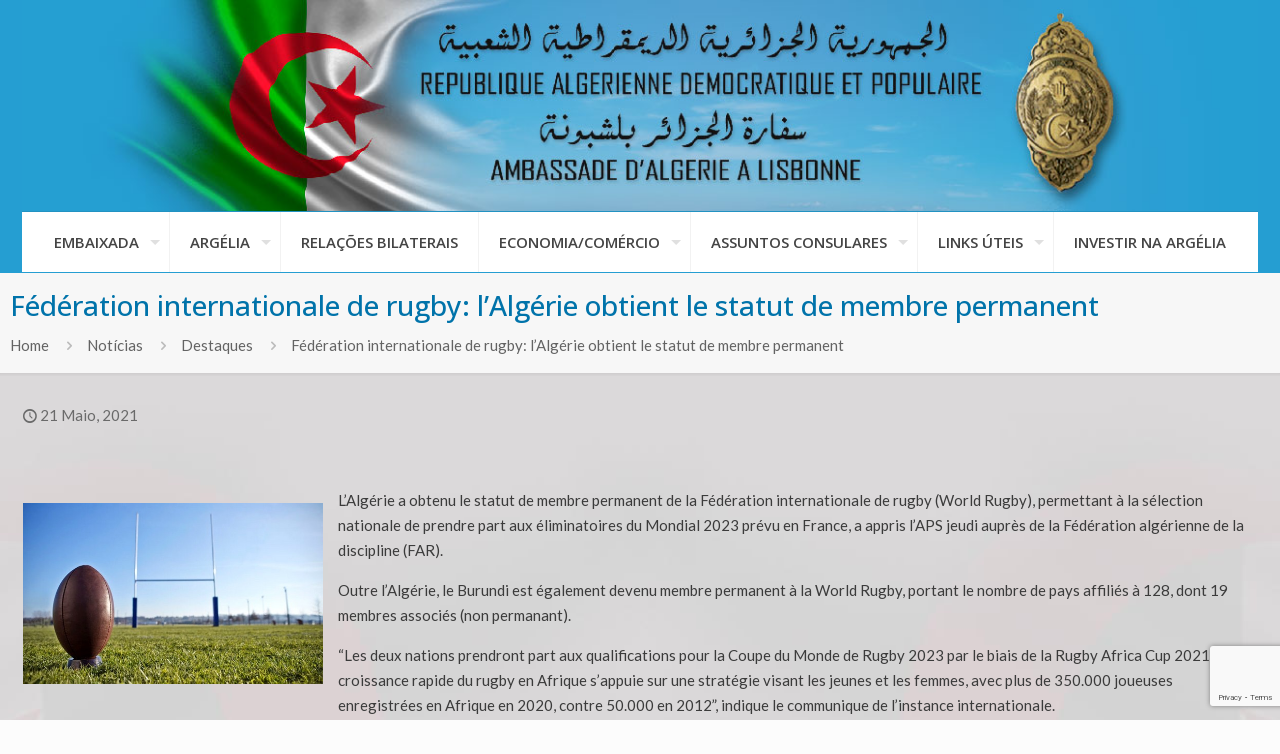

--- FILE ---
content_type: text/html; charset=utf-8
request_url: https://www.google.com/recaptcha/api2/anchor?ar=1&k=6LcHXKAUAAAAADHzm--PCEZ3V8T4GpWYmBOHcv3B&co=aHR0cHM6Ly93d3cuZW1iLWFyZ2VsaWEucHQ6NDQz&hl=en&v=N67nZn4AqZkNcbeMu4prBgzg&size=invisible&anchor-ms=20000&execute-ms=30000&cb=kpjuco2eg6a0
body_size: 48527
content:
<!DOCTYPE HTML><html dir="ltr" lang="en"><head><meta http-equiv="Content-Type" content="text/html; charset=UTF-8">
<meta http-equiv="X-UA-Compatible" content="IE=edge">
<title>reCAPTCHA</title>
<style type="text/css">
/* cyrillic-ext */
@font-face {
  font-family: 'Roboto';
  font-style: normal;
  font-weight: 400;
  font-stretch: 100%;
  src: url(//fonts.gstatic.com/s/roboto/v48/KFO7CnqEu92Fr1ME7kSn66aGLdTylUAMa3GUBHMdazTgWw.woff2) format('woff2');
  unicode-range: U+0460-052F, U+1C80-1C8A, U+20B4, U+2DE0-2DFF, U+A640-A69F, U+FE2E-FE2F;
}
/* cyrillic */
@font-face {
  font-family: 'Roboto';
  font-style: normal;
  font-weight: 400;
  font-stretch: 100%;
  src: url(//fonts.gstatic.com/s/roboto/v48/KFO7CnqEu92Fr1ME7kSn66aGLdTylUAMa3iUBHMdazTgWw.woff2) format('woff2');
  unicode-range: U+0301, U+0400-045F, U+0490-0491, U+04B0-04B1, U+2116;
}
/* greek-ext */
@font-face {
  font-family: 'Roboto';
  font-style: normal;
  font-weight: 400;
  font-stretch: 100%;
  src: url(//fonts.gstatic.com/s/roboto/v48/KFO7CnqEu92Fr1ME7kSn66aGLdTylUAMa3CUBHMdazTgWw.woff2) format('woff2');
  unicode-range: U+1F00-1FFF;
}
/* greek */
@font-face {
  font-family: 'Roboto';
  font-style: normal;
  font-weight: 400;
  font-stretch: 100%;
  src: url(//fonts.gstatic.com/s/roboto/v48/KFO7CnqEu92Fr1ME7kSn66aGLdTylUAMa3-UBHMdazTgWw.woff2) format('woff2');
  unicode-range: U+0370-0377, U+037A-037F, U+0384-038A, U+038C, U+038E-03A1, U+03A3-03FF;
}
/* math */
@font-face {
  font-family: 'Roboto';
  font-style: normal;
  font-weight: 400;
  font-stretch: 100%;
  src: url(//fonts.gstatic.com/s/roboto/v48/KFO7CnqEu92Fr1ME7kSn66aGLdTylUAMawCUBHMdazTgWw.woff2) format('woff2');
  unicode-range: U+0302-0303, U+0305, U+0307-0308, U+0310, U+0312, U+0315, U+031A, U+0326-0327, U+032C, U+032F-0330, U+0332-0333, U+0338, U+033A, U+0346, U+034D, U+0391-03A1, U+03A3-03A9, U+03B1-03C9, U+03D1, U+03D5-03D6, U+03F0-03F1, U+03F4-03F5, U+2016-2017, U+2034-2038, U+203C, U+2040, U+2043, U+2047, U+2050, U+2057, U+205F, U+2070-2071, U+2074-208E, U+2090-209C, U+20D0-20DC, U+20E1, U+20E5-20EF, U+2100-2112, U+2114-2115, U+2117-2121, U+2123-214F, U+2190, U+2192, U+2194-21AE, U+21B0-21E5, U+21F1-21F2, U+21F4-2211, U+2213-2214, U+2216-22FF, U+2308-230B, U+2310, U+2319, U+231C-2321, U+2336-237A, U+237C, U+2395, U+239B-23B7, U+23D0, U+23DC-23E1, U+2474-2475, U+25AF, U+25B3, U+25B7, U+25BD, U+25C1, U+25CA, U+25CC, U+25FB, U+266D-266F, U+27C0-27FF, U+2900-2AFF, U+2B0E-2B11, U+2B30-2B4C, U+2BFE, U+3030, U+FF5B, U+FF5D, U+1D400-1D7FF, U+1EE00-1EEFF;
}
/* symbols */
@font-face {
  font-family: 'Roboto';
  font-style: normal;
  font-weight: 400;
  font-stretch: 100%;
  src: url(//fonts.gstatic.com/s/roboto/v48/KFO7CnqEu92Fr1ME7kSn66aGLdTylUAMaxKUBHMdazTgWw.woff2) format('woff2');
  unicode-range: U+0001-000C, U+000E-001F, U+007F-009F, U+20DD-20E0, U+20E2-20E4, U+2150-218F, U+2190, U+2192, U+2194-2199, U+21AF, U+21E6-21F0, U+21F3, U+2218-2219, U+2299, U+22C4-22C6, U+2300-243F, U+2440-244A, U+2460-24FF, U+25A0-27BF, U+2800-28FF, U+2921-2922, U+2981, U+29BF, U+29EB, U+2B00-2BFF, U+4DC0-4DFF, U+FFF9-FFFB, U+10140-1018E, U+10190-1019C, U+101A0, U+101D0-101FD, U+102E0-102FB, U+10E60-10E7E, U+1D2C0-1D2D3, U+1D2E0-1D37F, U+1F000-1F0FF, U+1F100-1F1AD, U+1F1E6-1F1FF, U+1F30D-1F30F, U+1F315, U+1F31C, U+1F31E, U+1F320-1F32C, U+1F336, U+1F378, U+1F37D, U+1F382, U+1F393-1F39F, U+1F3A7-1F3A8, U+1F3AC-1F3AF, U+1F3C2, U+1F3C4-1F3C6, U+1F3CA-1F3CE, U+1F3D4-1F3E0, U+1F3ED, U+1F3F1-1F3F3, U+1F3F5-1F3F7, U+1F408, U+1F415, U+1F41F, U+1F426, U+1F43F, U+1F441-1F442, U+1F444, U+1F446-1F449, U+1F44C-1F44E, U+1F453, U+1F46A, U+1F47D, U+1F4A3, U+1F4B0, U+1F4B3, U+1F4B9, U+1F4BB, U+1F4BF, U+1F4C8-1F4CB, U+1F4D6, U+1F4DA, U+1F4DF, U+1F4E3-1F4E6, U+1F4EA-1F4ED, U+1F4F7, U+1F4F9-1F4FB, U+1F4FD-1F4FE, U+1F503, U+1F507-1F50B, U+1F50D, U+1F512-1F513, U+1F53E-1F54A, U+1F54F-1F5FA, U+1F610, U+1F650-1F67F, U+1F687, U+1F68D, U+1F691, U+1F694, U+1F698, U+1F6AD, U+1F6B2, U+1F6B9-1F6BA, U+1F6BC, U+1F6C6-1F6CF, U+1F6D3-1F6D7, U+1F6E0-1F6EA, U+1F6F0-1F6F3, U+1F6F7-1F6FC, U+1F700-1F7FF, U+1F800-1F80B, U+1F810-1F847, U+1F850-1F859, U+1F860-1F887, U+1F890-1F8AD, U+1F8B0-1F8BB, U+1F8C0-1F8C1, U+1F900-1F90B, U+1F93B, U+1F946, U+1F984, U+1F996, U+1F9E9, U+1FA00-1FA6F, U+1FA70-1FA7C, U+1FA80-1FA89, U+1FA8F-1FAC6, U+1FACE-1FADC, U+1FADF-1FAE9, U+1FAF0-1FAF8, U+1FB00-1FBFF;
}
/* vietnamese */
@font-face {
  font-family: 'Roboto';
  font-style: normal;
  font-weight: 400;
  font-stretch: 100%;
  src: url(//fonts.gstatic.com/s/roboto/v48/KFO7CnqEu92Fr1ME7kSn66aGLdTylUAMa3OUBHMdazTgWw.woff2) format('woff2');
  unicode-range: U+0102-0103, U+0110-0111, U+0128-0129, U+0168-0169, U+01A0-01A1, U+01AF-01B0, U+0300-0301, U+0303-0304, U+0308-0309, U+0323, U+0329, U+1EA0-1EF9, U+20AB;
}
/* latin-ext */
@font-face {
  font-family: 'Roboto';
  font-style: normal;
  font-weight: 400;
  font-stretch: 100%;
  src: url(//fonts.gstatic.com/s/roboto/v48/KFO7CnqEu92Fr1ME7kSn66aGLdTylUAMa3KUBHMdazTgWw.woff2) format('woff2');
  unicode-range: U+0100-02BA, U+02BD-02C5, U+02C7-02CC, U+02CE-02D7, U+02DD-02FF, U+0304, U+0308, U+0329, U+1D00-1DBF, U+1E00-1E9F, U+1EF2-1EFF, U+2020, U+20A0-20AB, U+20AD-20C0, U+2113, U+2C60-2C7F, U+A720-A7FF;
}
/* latin */
@font-face {
  font-family: 'Roboto';
  font-style: normal;
  font-weight: 400;
  font-stretch: 100%;
  src: url(//fonts.gstatic.com/s/roboto/v48/KFO7CnqEu92Fr1ME7kSn66aGLdTylUAMa3yUBHMdazQ.woff2) format('woff2');
  unicode-range: U+0000-00FF, U+0131, U+0152-0153, U+02BB-02BC, U+02C6, U+02DA, U+02DC, U+0304, U+0308, U+0329, U+2000-206F, U+20AC, U+2122, U+2191, U+2193, U+2212, U+2215, U+FEFF, U+FFFD;
}
/* cyrillic-ext */
@font-face {
  font-family: 'Roboto';
  font-style: normal;
  font-weight: 500;
  font-stretch: 100%;
  src: url(//fonts.gstatic.com/s/roboto/v48/KFO7CnqEu92Fr1ME7kSn66aGLdTylUAMa3GUBHMdazTgWw.woff2) format('woff2');
  unicode-range: U+0460-052F, U+1C80-1C8A, U+20B4, U+2DE0-2DFF, U+A640-A69F, U+FE2E-FE2F;
}
/* cyrillic */
@font-face {
  font-family: 'Roboto';
  font-style: normal;
  font-weight: 500;
  font-stretch: 100%;
  src: url(//fonts.gstatic.com/s/roboto/v48/KFO7CnqEu92Fr1ME7kSn66aGLdTylUAMa3iUBHMdazTgWw.woff2) format('woff2');
  unicode-range: U+0301, U+0400-045F, U+0490-0491, U+04B0-04B1, U+2116;
}
/* greek-ext */
@font-face {
  font-family: 'Roboto';
  font-style: normal;
  font-weight: 500;
  font-stretch: 100%;
  src: url(//fonts.gstatic.com/s/roboto/v48/KFO7CnqEu92Fr1ME7kSn66aGLdTylUAMa3CUBHMdazTgWw.woff2) format('woff2');
  unicode-range: U+1F00-1FFF;
}
/* greek */
@font-face {
  font-family: 'Roboto';
  font-style: normal;
  font-weight: 500;
  font-stretch: 100%;
  src: url(//fonts.gstatic.com/s/roboto/v48/KFO7CnqEu92Fr1ME7kSn66aGLdTylUAMa3-UBHMdazTgWw.woff2) format('woff2');
  unicode-range: U+0370-0377, U+037A-037F, U+0384-038A, U+038C, U+038E-03A1, U+03A3-03FF;
}
/* math */
@font-face {
  font-family: 'Roboto';
  font-style: normal;
  font-weight: 500;
  font-stretch: 100%;
  src: url(//fonts.gstatic.com/s/roboto/v48/KFO7CnqEu92Fr1ME7kSn66aGLdTylUAMawCUBHMdazTgWw.woff2) format('woff2');
  unicode-range: U+0302-0303, U+0305, U+0307-0308, U+0310, U+0312, U+0315, U+031A, U+0326-0327, U+032C, U+032F-0330, U+0332-0333, U+0338, U+033A, U+0346, U+034D, U+0391-03A1, U+03A3-03A9, U+03B1-03C9, U+03D1, U+03D5-03D6, U+03F0-03F1, U+03F4-03F5, U+2016-2017, U+2034-2038, U+203C, U+2040, U+2043, U+2047, U+2050, U+2057, U+205F, U+2070-2071, U+2074-208E, U+2090-209C, U+20D0-20DC, U+20E1, U+20E5-20EF, U+2100-2112, U+2114-2115, U+2117-2121, U+2123-214F, U+2190, U+2192, U+2194-21AE, U+21B0-21E5, U+21F1-21F2, U+21F4-2211, U+2213-2214, U+2216-22FF, U+2308-230B, U+2310, U+2319, U+231C-2321, U+2336-237A, U+237C, U+2395, U+239B-23B7, U+23D0, U+23DC-23E1, U+2474-2475, U+25AF, U+25B3, U+25B7, U+25BD, U+25C1, U+25CA, U+25CC, U+25FB, U+266D-266F, U+27C0-27FF, U+2900-2AFF, U+2B0E-2B11, U+2B30-2B4C, U+2BFE, U+3030, U+FF5B, U+FF5D, U+1D400-1D7FF, U+1EE00-1EEFF;
}
/* symbols */
@font-face {
  font-family: 'Roboto';
  font-style: normal;
  font-weight: 500;
  font-stretch: 100%;
  src: url(//fonts.gstatic.com/s/roboto/v48/KFO7CnqEu92Fr1ME7kSn66aGLdTylUAMaxKUBHMdazTgWw.woff2) format('woff2');
  unicode-range: U+0001-000C, U+000E-001F, U+007F-009F, U+20DD-20E0, U+20E2-20E4, U+2150-218F, U+2190, U+2192, U+2194-2199, U+21AF, U+21E6-21F0, U+21F3, U+2218-2219, U+2299, U+22C4-22C6, U+2300-243F, U+2440-244A, U+2460-24FF, U+25A0-27BF, U+2800-28FF, U+2921-2922, U+2981, U+29BF, U+29EB, U+2B00-2BFF, U+4DC0-4DFF, U+FFF9-FFFB, U+10140-1018E, U+10190-1019C, U+101A0, U+101D0-101FD, U+102E0-102FB, U+10E60-10E7E, U+1D2C0-1D2D3, U+1D2E0-1D37F, U+1F000-1F0FF, U+1F100-1F1AD, U+1F1E6-1F1FF, U+1F30D-1F30F, U+1F315, U+1F31C, U+1F31E, U+1F320-1F32C, U+1F336, U+1F378, U+1F37D, U+1F382, U+1F393-1F39F, U+1F3A7-1F3A8, U+1F3AC-1F3AF, U+1F3C2, U+1F3C4-1F3C6, U+1F3CA-1F3CE, U+1F3D4-1F3E0, U+1F3ED, U+1F3F1-1F3F3, U+1F3F5-1F3F7, U+1F408, U+1F415, U+1F41F, U+1F426, U+1F43F, U+1F441-1F442, U+1F444, U+1F446-1F449, U+1F44C-1F44E, U+1F453, U+1F46A, U+1F47D, U+1F4A3, U+1F4B0, U+1F4B3, U+1F4B9, U+1F4BB, U+1F4BF, U+1F4C8-1F4CB, U+1F4D6, U+1F4DA, U+1F4DF, U+1F4E3-1F4E6, U+1F4EA-1F4ED, U+1F4F7, U+1F4F9-1F4FB, U+1F4FD-1F4FE, U+1F503, U+1F507-1F50B, U+1F50D, U+1F512-1F513, U+1F53E-1F54A, U+1F54F-1F5FA, U+1F610, U+1F650-1F67F, U+1F687, U+1F68D, U+1F691, U+1F694, U+1F698, U+1F6AD, U+1F6B2, U+1F6B9-1F6BA, U+1F6BC, U+1F6C6-1F6CF, U+1F6D3-1F6D7, U+1F6E0-1F6EA, U+1F6F0-1F6F3, U+1F6F7-1F6FC, U+1F700-1F7FF, U+1F800-1F80B, U+1F810-1F847, U+1F850-1F859, U+1F860-1F887, U+1F890-1F8AD, U+1F8B0-1F8BB, U+1F8C0-1F8C1, U+1F900-1F90B, U+1F93B, U+1F946, U+1F984, U+1F996, U+1F9E9, U+1FA00-1FA6F, U+1FA70-1FA7C, U+1FA80-1FA89, U+1FA8F-1FAC6, U+1FACE-1FADC, U+1FADF-1FAE9, U+1FAF0-1FAF8, U+1FB00-1FBFF;
}
/* vietnamese */
@font-face {
  font-family: 'Roboto';
  font-style: normal;
  font-weight: 500;
  font-stretch: 100%;
  src: url(//fonts.gstatic.com/s/roboto/v48/KFO7CnqEu92Fr1ME7kSn66aGLdTylUAMa3OUBHMdazTgWw.woff2) format('woff2');
  unicode-range: U+0102-0103, U+0110-0111, U+0128-0129, U+0168-0169, U+01A0-01A1, U+01AF-01B0, U+0300-0301, U+0303-0304, U+0308-0309, U+0323, U+0329, U+1EA0-1EF9, U+20AB;
}
/* latin-ext */
@font-face {
  font-family: 'Roboto';
  font-style: normal;
  font-weight: 500;
  font-stretch: 100%;
  src: url(//fonts.gstatic.com/s/roboto/v48/KFO7CnqEu92Fr1ME7kSn66aGLdTylUAMa3KUBHMdazTgWw.woff2) format('woff2');
  unicode-range: U+0100-02BA, U+02BD-02C5, U+02C7-02CC, U+02CE-02D7, U+02DD-02FF, U+0304, U+0308, U+0329, U+1D00-1DBF, U+1E00-1E9F, U+1EF2-1EFF, U+2020, U+20A0-20AB, U+20AD-20C0, U+2113, U+2C60-2C7F, U+A720-A7FF;
}
/* latin */
@font-face {
  font-family: 'Roboto';
  font-style: normal;
  font-weight: 500;
  font-stretch: 100%;
  src: url(//fonts.gstatic.com/s/roboto/v48/KFO7CnqEu92Fr1ME7kSn66aGLdTylUAMa3yUBHMdazQ.woff2) format('woff2');
  unicode-range: U+0000-00FF, U+0131, U+0152-0153, U+02BB-02BC, U+02C6, U+02DA, U+02DC, U+0304, U+0308, U+0329, U+2000-206F, U+20AC, U+2122, U+2191, U+2193, U+2212, U+2215, U+FEFF, U+FFFD;
}
/* cyrillic-ext */
@font-face {
  font-family: 'Roboto';
  font-style: normal;
  font-weight: 900;
  font-stretch: 100%;
  src: url(//fonts.gstatic.com/s/roboto/v48/KFO7CnqEu92Fr1ME7kSn66aGLdTylUAMa3GUBHMdazTgWw.woff2) format('woff2');
  unicode-range: U+0460-052F, U+1C80-1C8A, U+20B4, U+2DE0-2DFF, U+A640-A69F, U+FE2E-FE2F;
}
/* cyrillic */
@font-face {
  font-family: 'Roboto';
  font-style: normal;
  font-weight: 900;
  font-stretch: 100%;
  src: url(//fonts.gstatic.com/s/roboto/v48/KFO7CnqEu92Fr1ME7kSn66aGLdTylUAMa3iUBHMdazTgWw.woff2) format('woff2');
  unicode-range: U+0301, U+0400-045F, U+0490-0491, U+04B0-04B1, U+2116;
}
/* greek-ext */
@font-face {
  font-family: 'Roboto';
  font-style: normal;
  font-weight: 900;
  font-stretch: 100%;
  src: url(//fonts.gstatic.com/s/roboto/v48/KFO7CnqEu92Fr1ME7kSn66aGLdTylUAMa3CUBHMdazTgWw.woff2) format('woff2');
  unicode-range: U+1F00-1FFF;
}
/* greek */
@font-face {
  font-family: 'Roboto';
  font-style: normal;
  font-weight: 900;
  font-stretch: 100%;
  src: url(//fonts.gstatic.com/s/roboto/v48/KFO7CnqEu92Fr1ME7kSn66aGLdTylUAMa3-UBHMdazTgWw.woff2) format('woff2');
  unicode-range: U+0370-0377, U+037A-037F, U+0384-038A, U+038C, U+038E-03A1, U+03A3-03FF;
}
/* math */
@font-face {
  font-family: 'Roboto';
  font-style: normal;
  font-weight: 900;
  font-stretch: 100%;
  src: url(//fonts.gstatic.com/s/roboto/v48/KFO7CnqEu92Fr1ME7kSn66aGLdTylUAMawCUBHMdazTgWw.woff2) format('woff2');
  unicode-range: U+0302-0303, U+0305, U+0307-0308, U+0310, U+0312, U+0315, U+031A, U+0326-0327, U+032C, U+032F-0330, U+0332-0333, U+0338, U+033A, U+0346, U+034D, U+0391-03A1, U+03A3-03A9, U+03B1-03C9, U+03D1, U+03D5-03D6, U+03F0-03F1, U+03F4-03F5, U+2016-2017, U+2034-2038, U+203C, U+2040, U+2043, U+2047, U+2050, U+2057, U+205F, U+2070-2071, U+2074-208E, U+2090-209C, U+20D0-20DC, U+20E1, U+20E5-20EF, U+2100-2112, U+2114-2115, U+2117-2121, U+2123-214F, U+2190, U+2192, U+2194-21AE, U+21B0-21E5, U+21F1-21F2, U+21F4-2211, U+2213-2214, U+2216-22FF, U+2308-230B, U+2310, U+2319, U+231C-2321, U+2336-237A, U+237C, U+2395, U+239B-23B7, U+23D0, U+23DC-23E1, U+2474-2475, U+25AF, U+25B3, U+25B7, U+25BD, U+25C1, U+25CA, U+25CC, U+25FB, U+266D-266F, U+27C0-27FF, U+2900-2AFF, U+2B0E-2B11, U+2B30-2B4C, U+2BFE, U+3030, U+FF5B, U+FF5D, U+1D400-1D7FF, U+1EE00-1EEFF;
}
/* symbols */
@font-face {
  font-family: 'Roboto';
  font-style: normal;
  font-weight: 900;
  font-stretch: 100%;
  src: url(//fonts.gstatic.com/s/roboto/v48/KFO7CnqEu92Fr1ME7kSn66aGLdTylUAMaxKUBHMdazTgWw.woff2) format('woff2');
  unicode-range: U+0001-000C, U+000E-001F, U+007F-009F, U+20DD-20E0, U+20E2-20E4, U+2150-218F, U+2190, U+2192, U+2194-2199, U+21AF, U+21E6-21F0, U+21F3, U+2218-2219, U+2299, U+22C4-22C6, U+2300-243F, U+2440-244A, U+2460-24FF, U+25A0-27BF, U+2800-28FF, U+2921-2922, U+2981, U+29BF, U+29EB, U+2B00-2BFF, U+4DC0-4DFF, U+FFF9-FFFB, U+10140-1018E, U+10190-1019C, U+101A0, U+101D0-101FD, U+102E0-102FB, U+10E60-10E7E, U+1D2C0-1D2D3, U+1D2E0-1D37F, U+1F000-1F0FF, U+1F100-1F1AD, U+1F1E6-1F1FF, U+1F30D-1F30F, U+1F315, U+1F31C, U+1F31E, U+1F320-1F32C, U+1F336, U+1F378, U+1F37D, U+1F382, U+1F393-1F39F, U+1F3A7-1F3A8, U+1F3AC-1F3AF, U+1F3C2, U+1F3C4-1F3C6, U+1F3CA-1F3CE, U+1F3D4-1F3E0, U+1F3ED, U+1F3F1-1F3F3, U+1F3F5-1F3F7, U+1F408, U+1F415, U+1F41F, U+1F426, U+1F43F, U+1F441-1F442, U+1F444, U+1F446-1F449, U+1F44C-1F44E, U+1F453, U+1F46A, U+1F47D, U+1F4A3, U+1F4B0, U+1F4B3, U+1F4B9, U+1F4BB, U+1F4BF, U+1F4C8-1F4CB, U+1F4D6, U+1F4DA, U+1F4DF, U+1F4E3-1F4E6, U+1F4EA-1F4ED, U+1F4F7, U+1F4F9-1F4FB, U+1F4FD-1F4FE, U+1F503, U+1F507-1F50B, U+1F50D, U+1F512-1F513, U+1F53E-1F54A, U+1F54F-1F5FA, U+1F610, U+1F650-1F67F, U+1F687, U+1F68D, U+1F691, U+1F694, U+1F698, U+1F6AD, U+1F6B2, U+1F6B9-1F6BA, U+1F6BC, U+1F6C6-1F6CF, U+1F6D3-1F6D7, U+1F6E0-1F6EA, U+1F6F0-1F6F3, U+1F6F7-1F6FC, U+1F700-1F7FF, U+1F800-1F80B, U+1F810-1F847, U+1F850-1F859, U+1F860-1F887, U+1F890-1F8AD, U+1F8B0-1F8BB, U+1F8C0-1F8C1, U+1F900-1F90B, U+1F93B, U+1F946, U+1F984, U+1F996, U+1F9E9, U+1FA00-1FA6F, U+1FA70-1FA7C, U+1FA80-1FA89, U+1FA8F-1FAC6, U+1FACE-1FADC, U+1FADF-1FAE9, U+1FAF0-1FAF8, U+1FB00-1FBFF;
}
/* vietnamese */
@font-face {
  font-family: 'Roboto';
  font-style: normal;
  font-weight: 900;
  font-stretch: 100%;
  src: url(//fonts.gstatic.com/s/roboto/v48/KFO7CnqEu92Fr1ME7kSn66aGLdTylUAMa3OUBHMdazTgWw.woff2) format('woff2');
  unicode-range: U+0102-0103, U+0110-0111, U+0128-0129, U+0168-0169, U+01A0-01A1, U+01AF-01B0, U+0300-0301, U+0303-0304, U+0308-0309, U+0323, U+0329, U+1EA0-1EF9, U+20AB;
}
/* latin-ext */
@font-face {
  font-family: 'Roboto';
  font-style: normal;
  font-weight: 900;
  font-stretch: 100%;
  src: url(//fonts.gstatic.com/s/roboto/v48/KFO7CnqEu92Fr1ME7kSn66aGLdTylUAMa3KUBHMdazTgWw.woff2) format('woff2');
  unicode-range: U+0100-02BA, U+02BD-02C5, U+02C7-02CC, U+02CE-02D7, U+02DD-02FF, U+0304, U+0308, U+0329, U+1D00-1DBF, U+1E00-1E9F, U+1EF2-1EFF, U+2020, U+20A0-20AB, U+20AD-20C0, U+2113, U+2C60-2C7F, U+A720-A7FF;
}
/* latin */
@font-face {
  font-family: 'Roboto';
  font-style: normal;
  font-weight: 900;
  font-stretch: 100%;
  src: url(//fonts.gstatic.com/s/roboto/v48/KFO7CnqEu92Fr1ME7kSn66aGLdTylUAMa3yUBHMdazQ.woff2) format('woff2');
  unicode-range: U+0000-00FF, U+0131, U+0152-0153, U+02BB-02BC, U+02C6, U+02DA, U+02DC, U+0304, U+0308, U+0329, U+2000-206F, U+20AC, U+2122, U+2191, U+2193, U+2212, U+2215, U+FEFF, U+FFFD;
}

</style>
<link rel="stylesheet" type="text/css" href="https://www.gstatic.com/recaptcha/releases/N67nZn4AqZkNcbeMu4prBgzg/styles__ltr.css">
<script nonce="g79KHzT6XsMVWj0TJTxM9A" type="text/javascript">window['__recaptcha_api'] = 'https://www.google.com/recaptcha/api2/';</script>
<script type="text/javascript" src="https://www.gstatic.com/recaptcha/releases/N67nZn4AqZkNcbeMu4prBgzg/recaptcha__en.js" nonce="g79KHzT6XsMVWj0TJTxM9A">
      
    </script></head>
<body><div id="rc-anchor-alert" class="rc-anchor-alert"></div>
<input type="hidden" id="recaptcha-token" value="[base64]">
<script type="text/javascript" nonce="g79KHzT6XsMVWj0TJTxM9A">
      recaptcha.anchor.Main.init("[\x22ainput\x22,[\x22bgdata\x22,\x22\x22,\[base64]/[base64]/MjU1Ong/[base64]/[base64]/[base64]/[base64]/[base64]/[base64]/[base64]/[base64]/[base64]/[base64]/[base64]/[base64]/[base64]/[base64]/[base64]\\u003d\x22,\[base64]\\u003d\x22,\[base64]/wos7wq/DsnbCksKowp7DggVUAWXDvMOoZGMdCsKiXxoewqDDjyHCn8KKLmvCr8OFO8OJw5zCtsOLw5fDncKZwqXClERJwp8/L8Kgw7YFwrlLwpLCognDhMOObi7Ci8OPa37DjcOgbXJbDsOIR8KewrXCvMOlw4vDsV4cEUDDscKswrVkwovDlmPCucKuw6PDicOjwrM4w4nDisKKSS/DrRhQPi/DuiJ/w65BNl7DlyvCrcKAZSHDtMKKwqAHIRpZG8OYJ8KHw43DmcKtwr3CpkU6SFLCgMODD8KfwoZ/X2LCjcK+wo/DoxEIYAjDrMOhWMKdwp7Cry9ewrtiwrrCoMOhecOIw5/CiWXChyEPw5DDrAxDwpjDocKvwrXCrsKeWsOVwq3ChFTCo0LCkXF0w6fDqmrCvcK2JmYMf8OUw4DDlhxZJRHDpsOwDMKUwqzDmTTDsMOYNcOED1pbVcOXW8OEfCcMQMOMIsKcwo/CmMKMwrPDmRRIw4Bzw7/DgsOrHMKPW8KhA8OeF8OBacKrw73DnlnCkmPDoEp+KcK0w5LCg8O2woLDtcKgcsOmwp3Dp0M3EirCli3DvwNHOcKmw4bDuSDDuWY8NcOBwrtvwp5CQinClW8pQ8KjwoPCm8Ouw7B+a8KRPcKcw6x0woshwrHDgsKwwqkdTHbCr8K4wpstwo0CO8OdUMKhw5/Drh87Y8OLLcKyw7zDvcOlVC9ew43DnQzDmhHCjQNVGlMsHRjDn8O6JAoTwoXCo1PCm2jCk8KSwprDmcKNWS/[base64]/CjcOvwpbDu8KDw4kcQMKVOsOzAMOKfFQ0w6gRDi/CicKCw5gDw7wbfQBpwpnDpxrDv8O/w514wqRnUsOMKMKhwoo5w4kTwoPDlhjDlMKKPRhEwo3DoinCl3LChmfDnEzDuijCl8O9wqV9ZsOTXUdhO8KAbMKMAjp/[base64]/CrwPChGgTKMO2BcK+wrXDjRrDvsK3wonCnMK7woMrGQTCvsOIMEQIUMKFwpI9w7YMwp/Colpnw6YqwqvCjSEfa1VBLH/[base64]/CnzXCilPChMOHBlTCsMO+w7TCpMKma2zCssOrw5EcfW/[base64]/CkV9BwpdPAsKtfxfCkBxkwqMiwpHCuxnDusO6w7dhwqgsw54bJm7DsMONwpsZcUV7wrDDsCnDocOPBMOyc8OVwp/CjAxUXRZBWg/Ci1XCmH7CtXnDlkFuPAwlQsK/KQXDmUvCqWXDlsKFw7nDgcObEsKJwpU6HsOqG8O1wp3CoGbCoS9tF8KuwoAwA1BkRE0sMMOpUULDkcOjw6E/w6JRwrJpNg/[base64]/CksKacSAdw54zRsOBdgLDi8KdCgJFw5nCgsKEGlAtF8KlwrwLMRViWsOjSgDDul7Clg8hU3zDonwpw4lwwqNnGxwXaGXDp8OUwpBjT8ONDQJmCsKtQGJFwro7wrLDplF1fEXDpQXDgcKjPMKFwrnCq2NpacOewpt/fsKbIXjDtHgOHDUXAnHCkcOFw73Dl8KIwo/DqMOjQ8KUUGBEw7jCu0VFwpZ0b8KVZH3Cr8Kdwr3CrsO4w4bDksOkDMKZXMOxw47CpXTCqsKYw4YPb3Bxw53Ds8KRTMKKHcKyOMOswq0/[base64]/Dh3wFNnzDlGbDsApVN23CnsOswqrDmsKWwrnCuDI2w4PCpcKZwoERHMO6BsKmw45Bw69pw4rDqMOTwoNgAUFOXMKRWA5Ww6Azwr53Zyl+QDzCn2zCrcKlwpZDHmwzwpvCtMKbw4wKw6TDhMKfwqceGcO4GCrCkQIPe0TDvVrDscOKwogJw6RyJCZrwp/ClkBrRVFcbMOWw6TDrhHDgMOWFcOAEyspd2bDmmfCr8O0w43Cpj3ClsKUJcKkw6Qkw4fDscOTw65wOMO/B8OMw6jCrydOBR3Dnw7CqizDusOORsKsH3Y9woN/DgvDtsOcG8OHwrR2wqc/w58iwpDDrcKowqvDuGYxNkfDjcOgw6XDssOQwqvDsgNjwop0w77DsXvCm8OUf8Kxwr/DsMKOR8OmQFMpL8OdwoPDlivDqsO9WcKGwox1w5QmwobDvsOHw5vDskPCm8KyOsK+wo/DhMKtT8OCw70Ow4lLw7U3McO3wptUw6JlTgnCvR3DosOgf8KOw5PCqmzDpShEcnDDqsOjw7fDo8OLwqnCn8ONwo3DtzrCnm40wo1AwpfDnsKzwr/DsMKOworCkC/Dj8ODJwxabyhtw4nDuSjDvsKpccO7JsK/w5zCiMOhOcKlw4HCkF3DhMOcdMOHPAnDnlQfwqt3wpB+S8OKw7nCkjoewqFePBtqwq3CtG/[base64]/[base64]/CkzfDisKjwrMxbcOtw7d5BMKSwrZ0IcOzPsKDw4d3DsKaEcO4wqTDm1YUw697wqMhwp4NAcOlw49Jw6Yqw5ZHwrvCk8OEwqJASHLDi8KNw58xY8KAw70xwr8Iw57Cr2bCpWVSwrbCkMObwqo4w6ZCLsKwWsO8w4vCkQrDkXbDvyjDscKUecKsbcKfOcO1A8OgwpdEw4/CtMKpw6vDvsO/w5/Dr8OxVyQzw5V2f8OqXxbDmcK1ew3DgXgxdMKUEMK6VsO6w4A/w6A4w4d4w5xWGXsiVjPCqFstwpvDucKGRS3DmSzDscOBw5ZGw4PDmHDDtcKGAMK6Zh0OGMOySsKrOB7Dt2fDsHdKf8KgwqbDl8KIwo/DpA/DssOiw4vDpVzClVxOw7B0w7szwrhSw5zDiMKKw6rCjMOlwr0sGT0Eb1DChMOvwqcbBcOWV20Fwqdnw5vDl8KFwrYww61Awo/[base64]/TSohwqDCgMO8wqJwC13Dmx3CoRYoJwNCw5PDhsO7wonCvsOvXsKHw7fCiUZ8PsO/wodswqjDncOpJkHDvcOUwrTCvQM8w4XCvFV8wrkzCsKNw4YBF8OZa8K+KsOOBMOvw4DDlzPCsMOwakI7EHrDusOuYsKBCnsRTzwsw5N0woZNacOPw68ScT1RFMO+bcOUw7vDhxHCsMOQw6bCsyvDjWrDvcKBEsKpwrFWW8KAV8KnahLClsOVwp/[base64]/DkiPCqcOWc8OhHWjClsOWAsK8dMK4w5xTw7Jsw7NbeGTCnhHCnWzDiMKvBGN6VT/Cpk87w6g/[base64]/[base64]/bcKnwox7w7YBGsOyGcKIZcKnwoQAPMO2A8Kib8OxwoDCj8KZGRsKVhN9NltHwrh+w6/Dq8KdZsOQdSjCm8KOQ0sTRMO9OMORw4HChMKxRDlMw4HCngHDn23CiMOswqTDiRhJw4krLybCtWbDhcKCwohSAgssBDPDhGnCoyrCoMKjQsKpw5TCrT44w5rCq8KdV8KYBcOYw5dYHsONQn5eMMKBwr4cLQlfKcOHw6NXDHthw4fDnVQww4jDlsK0EMOJaU/DvWATS3vDhDtgf8OJVsKaMcOGw6nDp8KfIRUGX8KJUBbDhsKTwrZtfUkaVcO5JQJ1wrHCn8KeR8KpI8KEw73CrcOba8KaRcOFw5nCgcOmwr9uw73CuVM8WwRBTcK7XcOqVl/[base64]/[base64]/CpHLCnRzCp31RR2QKRcOCOsOVwqrCqjHDhSvCrsODf1MMMcKXegEYw5INfy4AwpsNworCpMOGw4fDkMOzaAFFw73Cj8Olw61IBcKNPhbCpsObw7sZw4wLUD/[base64]/DjMKowpN3PcK5wqzCm1zDnMKiw6dOBiE2wr7CisOBwrrCtzgKUGYMFVzCqcKxwqfCn8O8woFnw5Erw5nCv8O6w7tNWU7CsWfCp056eW7DlsKjF8K3E3dXw7HDtkknXBvCucKhw4E1YsO2NRl/OF8QwrNmwqzCp8Ojw4HDkTUOw6LCpMO0w4TCnC8xXQd/wpnDszNHwrINPcKTfcOKAg5RwrzCncKdTDcwYV3Cg8KDZQ7CvcOVbm5DUzgHw4J3JEHDq8KBbcKuwoZ9woDDv8K5YUDCiE9lXwF7DsKDw6DDvXbCs8Ojw4IcEWVwwpxlIsKudcO9wqlGQlwwQsKYwrYDOG5wGSnDuxHDm8KOOMOSw7Zbw6d6YcKuw4QpB8O1wpodOC/[base64]/wpBHSHRJORLCpwQWaj7Crz8MwrYIY14IccKfwprDs8Kgwr/[base64]/fcOzwq3Dl8O7wrAHJ8OnesO9w5LDomXCiMO/wqLCoVPDmQsCYMK4esKRWMOjw506wqvDnyYyCcOIw6rCqkt/DsOPwojCu8OVJcKYw5rDucOCw55uVXVXwo8kAMKrw4LDux4rwr3DoUvCqT/CpsK0w4UiX8K3wp8RJxJFwp/Dk0p6dUECRsKFecO/aRTCpF/ClFQjDjogw5bCgCU1F8KfUsOYRD3DnlYHMsKXwrIHTsOkwqBvW8K3wrLCgmoReUpoGC1ZGsKdw4nCucKTbsKJw7p+w6rCiSPCqghWw57CgGXDjcKHwoYFw7LCinbCslBPw7omwq7DnAcrwoYLw6TCiHLCvzMIKWAJEgR0wo/[base64]/WgTDo017VWJPw75CXsKgwocOwr7DgBkRJcO4Fx5rYcO3wrfDsAtiwqloGQrDjSbCs1HCtzPDm8OMU8K3w796CjZswoZhw4t3woFAQ1nCucO9Ww/DijVBBMKJwrnCgjlcU1TDmSjDnMKXwqsgw5YdLzNkYsKcwoQUw7xiw4VSWgUDRcOgwrtBw43DgcOTLsOxUF5iUcOVPRFlVzHDlsKMNsOKAMOdfsKHw6HDiMOzw6sDwqIww73CkTdsf10hwoPDksK6wr9rw7wjYWkpw5LDhWLDssO3eUvCgMOyw7bCny/Ctk7DvMKxNMKedMO3WsKrwp5KwpF0OU/Ci8OERcOxGQhfRsKDAcKKw6PCv8Kyw5pjYW7CoMOJwqgrZ8KLw7/[base64]/CssOnLW5Pw5hkfS/DhcOmwpVFw7dhIsOZw7M9w4/[base64]/w63DosKTRsKnwqDDomMfFMOKw4VFPWcBwoLDvDrDoAs6CU7DlxDCsk4CP8OFFz0RwpMMw5VlwqTCm13DsiTCkMOOREdSdcOfWxfDslEzPF8ewrfDqMOwA0piS8KJQcK9wpgXw57Du8OUw5BJIzc5ElR9N8ObcMKvfcOpAQXDrwrClS/DtVwNHRU5w6h2GXTDrGAYCMOWwrIha8Oxw5MTwrs3w4DCisK9w6HDrirDsxDCqBZRw79Cw6HDosO0w7DCjTgcwoPCrE3CuMKlw70+w7DCokvCkQhte3dZMxnCu8O2w6l5wqHChVHDmMO/w50Sw43DkcOOIsKFOMKiSj3Cji4pw7rCrcOzwoTDs8O3H8OvNSAZwrBAFVvCl8OQwpJswobDpETDv0/CrcOUfcO/w7Erw5ZaelPCsl3DqydLVzrCnXrCvMK+FjbCl3ZHw4vCkcOjw5/Cl01Bw41PAmHDnytTwo/CksKUG8OMPH5uJRbDpy3DrsK3w7jDlMOXwrPCp8OIw5JEw7vCp8KgXRoewq9uwqDCn1jDvsO/w65WQ8Olw4kYMsKpw6l0w6sMLHnDmcKWDMOEDsOFwqXDm8O+wqBWVng4w7DDhkhBUFTCpsOnNz9hwonChcKQwqYaV8OBIWZLP8KhBcOwwoHCtMK/CsORwoTDicO2QcKiMsOmYy0cw4gqeWMZZcOwfGlbQF/CvsKTw5gdfDB7IMKkw5XCgCoaHR9aHMOqw5zCjcOLwpjDmcKgKsOTw77CmsKmaFjDm8OZw57Dh8O1w5NuWsKbwr/ComLCvGHCvMODwqbDh1vDry8qOR5Jw6kKIsKxecKowpMOw6ApwqnCicOqw6oBwrLDmlIPwqkmUsKOfGjClykHw71YwqtmQSjDpwQ+wqURcsKRwrYJDMO6wr8kw5duRsKedEscJMK/GsKHelpxw5N+fFjDjsOQCcKow77Crx7DnEbCj8OBwonDsH5rZMOEwp3CrsKJS8OiwqtxwqPDs8OKScKSQMKMwrHDicO2KFUjwo0OHsKJCsOYw4zDnMKMNDlGSsKWT8Ohw6QJw6nDk8OyPsKAVcKYAVvCisK0wrRPQcKEIRpeEsOHw75qwoAgTMOJLsO/wr1bwq44w5rDv8OxXSPClsOowrVNGDTDg8KhF8OybF3Cj23CrMO1TVYzHsKAEMKDJBoseMOZLcODSMKQB8KDExQ3AUQXaMO8LSMxSxbDvGBrw6pGdSFbX8OdS2bCm3t/w6N4w6oOK29Hw6/CtsKWTFZrwq9+w51Cw4zDhx3CvnfDiMOZJTfCnXjDkMKgA8KzwpE7WMKLKyXDtsKmw4LDghzDvFTDuUQvw7nDiGPCtMKUPMKReGRED3jDqcK+wqBZwql6wo5Swo/DncK1Y8OxdsKmwrZUTSJmScOQc3oVwoclHhMewqU6w7FzD15DOwxpw6bDoSrDuCvCuMODwoFjwpvCuwbCncOQUHrDpmJgwr3CvWY/RTLDoyJSw6bDnn9hwpXCtcOdw6DDkSTCox3Cq3tnZjYqw7XCjTgRwqrDhsO4wqLDlAc4wr0pCxLCqxNPwqDDkcOODTfCj8OCSSHCpEHClcOYw7vDp8KuwoLCu8Okd3fCmsKAIjYmAsKGwrXDlRwDWGgvVsKWJcKET2zCk2HCuMOfICjCmsKsbcO/RMKUwrJOLcOXQ8KSPhF6TMKswoQbRE/[base64]/CgHt0VgXDh21mw7LChX3DiTQKey7Dri1+F8KUwrs+AWrCncKjKsKjwp3DksK+wqnCqcOWwqguwolCwrLCkis1RHMuOcKywrtlw716woQLwobCisOeJsKkJMOrUUdOCnIBwpMAGMK0AMOoeMOYw4cJwoAyw6/ClDJRbMOkw5HDrsOcwq08wp/Cg1LDjMO9RsKAA1s9Q3PCtMOKw7nCqsKfwonCgh3Dmyo9wq4FVcKQwonDvTjCisOIa8KbdhLDkMO6UhxkwpjDkMKSREDClS0twqXDoFk/[base64]/CjsKBKnlpNsO/JMO4OFvDpCvDl8KXw64mwop6w5jCqxAgSFvCvMKkw6DDmsK8w77CiQoyAG4sw6AFw4rCnWxfDHfCr1bDscO+w6/DlBbCsMOJDWzCvMKCQRnDq8O0w4oLWsO/w7PDmGPCrsO+PsKgScOSwqPDo2LCv8KqeMO4w5zDlS1Rw6pZXMOEwpbDuEQNw4EIw73CuBnDnS5Twp3Cgy3DgV08VMO2Fw/ChWl9N8KlDG8kJMKMEsOaYhLCjgnDo8ObRk9Iw5gHwrRdIsOhw6LCtsKJFSLDisO/wrAnw6IqwoBgez/Cg8OCwo0GwpHDkiPCnB3CscOHPMKlViRsQ2xyw6vDvAkMw4PDtMKRwpvDqCdTGWLClcOCKMKWwpB7XVQnTMKxEcOIJHhYD33DvcO9NkZQwrMbwrcaF8OQw7DCq8KlSsOtwp8OFcOPwqLCj0zDiDxZa1x6IcOQw581w5gqRQgXwqDDvXfDiMKlDsO/Q2DCicOjw6Jdw5EVacKTHEzDkQHDr8OkwqwPZsKBfiQBw7HCkcKsw5BYw7HDsMO7ZsOsEwx8woltJ3l2wrhIwpfDii3DqivCrMK8wqbDjcKbdSvDhcKdV1FJw6fCvmUgwqwiYzJBw4jCgsOkw6nDkMOlUcKewrDCj8OjdcONaMODQcO8wo8kc8OFPMOPBMOxO0/CtXLCg0rCoMOTGzfCncK4d3PDvcOgLMKhYsK2I8OkwrvDrDvCu8OswqQyPMKaa8ODP2wRXsOIw6/CssO6w5xIwoLDuRXCs8OrB3DDuMKUe19iwrPCg8KkwoMewrzCvgrCgcO2w49hwpjCr8KIIMKdw50RQUQtJW3Dm8K3NcKEwrLColjDhsKKwq3Ck8KJwrjDrQkoPTLCsCbCvX8oJQ5Nwo4UUcKBOXBVwpnCiC7Ds3PCp8KjBMK8wpIvXsKbwq/[base64]/DvX7DnMKIwrtOCDgGw6oHw47Dj8OBw7rDr8KNw7QPDsO1w41iwq/[base64]/[base64]/VcODQMKJwqLCknUfwo7CtnEBGW7CpSItw78bw7HDmUttwqsAECTCucKYwqzCg1zDjcOHwoomTMKAbsKqNDYlwo7DlxDCqsKxVQdIYW02ZT/CpgUoXg0mw4A8WTA5U8KpwrkJwqLChsOiw7HDqsOIJw9ow5XDg8OkTl8tw4XCgG8HbsOXJmFlRS/DhsOww6rDjcO9TsOqMW0iwoJ4eEPCm8OLdHvCtsO9P8KgbU7Cm8KuMBs4OsO1PFXCoMOLRMKKwqbCngcOwq/CilgHH8O8IMOBWkMxwpzDsDIZw5VcFzAcD2ARLMKCMWEEw5VOw4fCpyd1NDDCm2HClMOkYwc7w5Jxw7dMOcOHckZSwoTCiMKSw44jwojDj3vCvMKwEwh/RBEAw5olWsKYw6rDiyA2w7/[base64]/wok+AA0jQHxcZMK3woTDsMKJFsOmwo/CqmNUw4XDjhsMw7EUwpsSw7VxD8OBMMOKw68cccOkw7BCZgRKwrkFFkcXw4ccL8K8woHDiBbDi8KPwrvCpmzCoSzClcOGWsOMYcKYwrUwwqopPMKGwo0sQsK4wqsgw7vDgxfDhk5ERRrDohwZB8K8wr3DjsK9RknCswZRwpMnw4s0wp/[base64]/DjFxtH8O8wq09Bhw1XDHDmsK5RVVXwrPDqwvDgsKXw7MSKGLDjsOUHHjDuzwBT8KaQk4Zw4DDkkvDpsKZw6Rvw4oWC8OmdWbCl8KywoZBRRnDrcKrZgPClcKiBcK0wozChUoXw5DCo1ZKw4EtFMO0bU3ClRLDljLCqMKQFsO/[base64]/T8OgGMONGFdZw7oGbsKyU8OiOcKKwqnDlXTDnMOCw5MKGcKzGR3DkB9dwqERFcOAPxZtUsO5wpJHeljCr0TDr13CkFLCkGpZw7U5w6TCnUDCkzwDw7Jqw5/ChkjCosOxbnfCun/[base64]/CnlnDoMOIJArDhcOvVBk0YAcIwoc4BCYKcsO7VHBBMUtnGjpYZsOAMsOBUsKbNMKWw6MQCMKMPcKzdEHDisOvOgLCgGzDp8OTdcOrUmVVEMKDYAjCr8ObZMO+w4FyYMO/SUXCtn8uXMKQwqzDqVXDsMKKMwRYLRbCgQ9xw5I6c8Kvw4jDvzdxwq0dwrnDkhvCr1fCp0vDq8KIwpxJMsKrBsKlw6ZbwrTDmjvCtMK5w5rDs8OnKMKVasOFORIKwr3CqDDCnxHDi0d9w4NBw4bCrMOOw6h8OcK8d8Ouw43CsMKAecKpwqvColvCnV/CujnCpEBrw7wHecKMw6tmQU8KworDqV5ncB3DnmrCjsOCamVXwovCrAPDv1oqw6l5woHClMKYwpR8YMKlCMKEWsO9w4Q8wqvCkzNJJcKwMMK4w5XCvsKKwq/[base64]/Cg8KlZcOuHAwJQzfDsT5jwoAZwqXDuRLCrHQPw6fCr8KqScKOG8KRw5vDuMKtw49QDMOgLMKJBi/Cqx7DrR4vGnXDs8OVwoc3LH1GwrrDgkkaRTbClGUXCcKfe2kHw4TClRzDpkMJwrgvw69PHTbCi8KsBktVPztBw57Dhj5/w5XDvMKpXjvCj8OVw7/[base64]/CgRjDjUHCocKCJsKAMsOpLH3DuxnDnATCksOzwpXChsOGw50NVsOnw6l6ER7Don3ClnjCkHjCshdwUVPDk8OAw63DpsKLwpXCkXIpUCnChgBOWcKFwqXCisKLwp/DvzfDmRdcTVoZdGh5bArDsEbDjsOawpTCmMKbVcO2wq7Du8KGYFnDrzHClDTDl8KLPcKFwqvCucKkwrXDssOiXh1uw7lNwrHDkQpgwqXDq8KIw6hnw4NswpHChsKSeCvDmwjDu8O+wq8nwrIOOMKCwobCil/[base64]/w7vCtVLDh8O3ScOBGcOFXHQ7U1Nwwp/CvsKwwqFibcKhwpxlw5gKwqHCqcOYCjJWLVzDjcKfw6PCi3rDhsO7YsKUMMOicR3ChsK1TMODEsOVGg/DoUx4VRrCksKZPcKjw7zCgcOlLsOvw6I2w4Akw6LDgyJ3QRHDh27CpR9qEcO0UsKwUcOVbsK3LsK6wr10w4bDkTPCl8OsRMOHwprCn27ChcK7w4NTTEAewpoBw5/ClV7CtQHCiGUvdcOzN8Ouw6BmWsK/w45ramLDm2U1wr/DrnfCjW1AYkvCm8OJFMKkYMO6w5gcw7wEZcOUFWlUwp/DqsO7w6zCqsKlBGk5IMOLRcK6w53DvMO9DcKsO8KXwqJGN8OuacOVBMOZJMKSccOOwojDtD5OwqJzWcKjbFEgJMKLwo7DrR3Cs2lBwqnCjmXCpsK4wofDlz/DpsKXwpnDrsKUO8OFKxLDvcOtIcOsWwQacUVLXQ3Cu2NFw5/Cn3nDpWfCh8OMOMOod1INKGbDmsKgw74JPgvCj8OTwqzDm8KLw6QjD8KNwpkZd8KEKsOHdcO1w6TDvsK3LnrCkiJSEmVHwpkvbcOCYycbRMOEwpDCkcOywr1kJMO8w57DkTEFwoXCpcOZw4bDhsK5wqwqw73CkGfDrh3CosKfwonCvsOgwpHDt8OWwpXCncKuRGA/H8KBw4xkwowlSTbCrX3CucOGwrrDhsONKsKfwp3CnsO5W3QoZSMDfsKYU8Oiw7bDjT/CijIrwr3ChsKdwprDp3PDoVPDqh/Ct1zCjDsKw5Yqwo4hw7cOwrbDtzQiw4h/w7HCncOJccKaw5cqLcKKw7LDtzrCp0plFElpKMKbY0HCh8O6w78gbQfCscKyFcKqPCN6wqVNYUY/IhYSw7dzSVdjw7kyw44HScOdw440Z8Oow6nDiXZnU8OgwrrCmMOVcMOPScOrd17DlcKJwoYLwpVzwox/b8Oqw7Akw6fCjcKYCMKJHEfCm8K4wonCmMKTZcO9WsO9w54mwrgHZl80wo3DocKPwoXCvyvDtcK8w4x4woPCrXbCmjUqEsOBwoDDvgR8IkDCnVoROMK7M8KlBMOEJlXDvjN9wq7Co8KgB0nCoHMfVcOHH8K0wqM1TnvDgi1LwozCqGlBwp/CkU8BS8KmEsO5I3PCqMOTwpvDqCbDknQpGMOrw5PDtMObNhvCjcK7IMOZw5IAeHnDnHEkw6/[base64]/[base64]/[base64]/[base64]/CMKPd3tsw5fCsSYvNsKrwpkQwop6w6ptHSt/ecKFw7B5Bg1Twol7w57DpC0DXsOyJhgsAy/Cp1HDiGBCwpdQwpXDr8O0KcOceXxfcMODFMOJwpA4wp46NhzDjCJfP8KmT2XCpzfDpsOpwrAMTcKxfMOmwotQwrdVw6nDpxR0w5cjw7FOQ8O+ImIuw4LDjMK+LBfClMKnw6Ruw7Jywq8aV3/Dt23Di1/DoikZIydVTsK3KsKxw6cuPEbDicKLw7PDs8KBS1bCky/Ct8OjT8OZOBLDmsK6w4cGwrpnwo3ChjcPw6zCsU7Cn8KWw7QxEidYwqk3wqzDtcORZxXDmyrDqcKJRMOqakYIwoLDvznCiwwAQ8O6w7t1V8O6f2JbwoIPXMO/[base64]/ClsKQPcOAwqxQw4Rse39/[base64]/wpZXQMOBO8OGOj8THwF8wqbChXN9wr7CmVjDqGDDlcK1DkTCuggFBsOPw58tw5ZdKsKiTA8WYMONQcK+w6RPw505EzBrWMKmw7zDicODCcKhFAnCvcKFK8KawrPDgsOVw5RLwoHDlsOsw7lKBBBiwoPCmMKhGC/[base64]/DicK0wonCqsK2Diwew6RTRMK/WcOMe8KIR8K5aHzDuUBGw6zDqcKawrTCmnI7UMKbZRs+ZsOVwr0gwqZkaFjDkVEAw5Rlw6XDicKWw6snUMOswpvCgcKsIXHCicKww6Atw5MNw7E0JsO3w7V1w54sAT3Du0jCvcKow7U4wpwdw4PCgcKRGMKLVw/DicO/HsOpATTCmsOiICzDuxBwXB/DpC/[base64]/[base64]/Bl7Ci8K1JsOFGnDDlULDqzMYw7LCmEpxCMKewpw/ZDLDnsO+wobDksOXw6XCpcO1TMKBTMK+UsK4ecOCwqxCV8KSbXYowpzDg3jDmMKZQMOZw5gGf8O3Z8OLw6h8w50gwoTDh8K/VCPDqR7CrAYEwoTCnlTCrcORN8Kfw6kabMKzASNmw4sUQ8ODCA4pQ1tlwoLCv8K4w4LDjn80BsKxwqhVN3PDsh4VbMOAdMKDwrBAwrhxw45DwqXCqsKkBMOtc8KTwqXDjXzDvGASwqzCoMKKIcOMS8O3SsOjfsOELMK+ZcOiIyFwcsOLBBtOOlw/wq9LKcO5w4bCo8Kmwr7DgUvDgAzDk8K0VMKnYm5PwrQ7Fm9RAMKIw6UuHsOhwojCvcOJGGILRsK9wqbCu0lRwoXCpwfCoDUJw61pDRQww4bDrVpPYnnCtDJjw4/CmivCjlgOw7N3S8OQw4bDukLDlsKRw5BVwp/CqlNSwq92RcOlXMKnW8K9dFjDoCcBKH4jI8OzIjMUw57Dg2TChcKZw43Cs8KSaAQxw7tMw7p9PF1Ww7TDmHLDscKxOljDrQDCiW/DhcOAWVN6HlAww5DDg8OTOcOmwobCnMKycsKwJsOPGC/Cj8O+Y0DCvcO+ZjRRw79EVS4Aw6howoouecOSwow2w47CiMO6wqwiN2PCiQt1D2nCpUDDisKawpHDrcOMJsK9w6nDu2sQw4RJecOfw5FeVSLCocK/[base64]/[base64]/CjMKoecKswpHCmCR+wrUHCl/CisKvw5nCicKsE8OGaXDDusOhUR/[base64]/CmmPDryoqLMOmwq9LwrsNHcKpaMO0w4bDkg0VXx98a3PDl3rCrlvCpcOjwqDCnsKSPcOsXHFKw5HCngE3GMK4w5jClmcCEGjCkiZjwqVBKMK0NTHDn8OvPMKDbxx+MVATJMOCVDXCl8ORwrApEn4lwr7Duk9BwrDDrMO8ZgA5TjRBw4tXwojCmcO1w4nCiC/DpsODF8ODwqTClCPDiEHDohhhdcO0SA/DhcKbR8O+wqV2wpLClD/DhMKFwp59w7J/[base64]/wr/DjMKcw5VEw6tfWSIlfWkreMOVWiLDvsKAfcK7w6tMDhUrwo5eEsOjIMKWZMOzwoU4wp5UOMOHwpleEcK+w7A1w5dbZ8KoU8OlGcOOTVluwqXCgX3Dp8K+wpHDrcKfc8KNbGweJH80YnxswrUVQU/Dp8OOwrk1ejMgw74vPmrCq8Ovw6rCmmvDlsK+SsO2OsOEwoodecO6WycJW0gpSirDognDksK1IsKnw6rDr8KhfgHCvMKOQwfDl8KsKXwmDsKJPcOawoXConHDhsO0w4nCpMO4wpHDlyRZIi99wq07K2/Di8OHw4Jtw6ojw5Ibw6rDpsKlMgEGw6FswqnCrGfDgcOEEcOnEcOawr/Di8KYTmM7woxNfXE/CsKow5XCpFXDocKUwrYAZsKqBy4Iw6bDuXjDhj3CsUDChcOYw4VNVcK1w73ChMOqTMKLwpRMw6nCvHXDs8OldsOrwrArwpxPZEkKw4DCuMO+UlNFw6M4w67CgXtWw4QBKSYWw5J4w5/Dg8OyCl4/ay/[base64]/DqWxdW8Ovw4DCtjRBw5HClsOxwrtgw5fCg8K6CDbCksO6Rnspw7/CmcKCw7Ykwpsxwo7DkwB7woXDv11/w5LCnMOFJsOBwpMrQcK1wqRfw6cBw57DssO4w5VOEcOmw4rCo8Kow55Bw6bClsOgwobDuVrClCEjHRrCgWhlXS1yKcKdI8Ogw5ZAwrhaw77CiA0Ew6NJwpvDiC/DvsOPwobDuMKyFMOXw50Lw7dECRVhE8O7wpcHwo7DnsKKw63DjE7DmMOBPAJcQsK/IDBVejUmCBzDsDlNw5bClGstEcKAFcO3w67CkFLDoGc5wootUcOGIRddwrxUDF7DscKJw4BuwrNeZkrDrC8AX8OSw51SHMOyHHfCn8KpwqzDuyLDrcOiwphZw7d2fsOWa8KSwpTDmMKyewfCncOXw43CgcOxDjzCjXrDpDJVwroyw7PCn8OcTWPDrB/Cj8K2AQ/CjsOywpp5I8K8wotlw4dYKxB9CMKLKzvCjMK7w4Rxw47CqsKmw7UKJCTDp1jCoThew7UkwpBBJScmw59TchTDtCU3w4nDg8K+QxBtwq5qw78owpnDlx3Chz3CkMOdw7DDmMK/Gg5cY8OvwrbDmhjDmwUwHMO/H8OCw4YMBsOFwpnCvMKgwrjDuMOOEQxYTBPDl3zDqMOWwqfCkhgWw5jCrsO9AWnCmMKOVcOpZMOYwqvDjgrCkyd6SFvCiGw8wrPCkClvV8KFO8KAVkHDoUDCsWU4VsObJMOlwp/CsEwuw5bCk8Knw71tBFnDn0ZIMiHCkjo3wojDllTCq0jClCN1wqgxwpLClUFLHmJXccOoPzMdZcOnw4NRwp8/wpACwpsFaQ3DiT9pOcOgd8KXw6/[base64]/CiHoCw7BcOcKRUkfCvhfDscOGYSnCi1A/wpp1VsKkVMOtcUk/elLCo1zClcKXVVnCoU3DvjtQKsKuw6EHw43CjMKLeCJ4X3cRF8K9w5vDtsOHwr/Di1RswqNXcy7CjMOiMCTDpcOowqYZcMO9wo/[base64]/DqitAw7ktDGTCkMOjNsK7U8OTB8O/dsKLwokrcXTCgijDpcKZNsK6w7PDnwzCrWcKwrjCicO0wrbCh8KlIAjCqcO1w788DwbCn8KSN1xMZHvDg8OVYgUJZMK5YsKSYcKtw6fCq8OtQ8Ozf8O2wrg7TRTCncOXwpLCrcO6w6gKwpPCiRtQY8O/FDTCoMOBVCtZwrNjwrUGB8KewqIgw594w5DCi2TDhcOiesKwwrENw6NSw6bCoxQLw6XDoG3DgsOAw4F4bidxwqjDpmJcwpNbbMOhw6XCpVJkw7zDicKpNsKTKibCkDvCr2NVwoZpwos7VMOQUH4pwoPClsOQwpnDosO+woLDu8OkKsKuRcK9wrbCrcK/wrDDscKYGMKBwpsXwrJVRcOLw6jCj8OVw4XDvcKvw7TCqgVDwqTCsHVvFDPCjj/Cjlg7w73CoMOfesO8wqfDosKAw5Icf0nCihfCvcK+wo/CuysbwpxMQcOiw5PCnsO3w7LCosKyfsO/CsKQwoPDh8Oyw5zDmBzClXtjw5fChRHCpGppw6HDoB5UwpzDpUdKwpDDtnjDtjvCksKwGMOPScK2UcKcwrwswpbDlgvCgcOdw4EXwpwDPwwQwoZRDVRsw6oiw40Ww7M2w4fCq8OpdMO7wqTDscKuF8OLO3RlO8KCCxXDrGvDqT/CjMKPH8ObEMO/wosaw7XCq0/CpsONwrvDnsOqXUp3woIwwqDDssKIw44nAEsgdMKJSCLCuMOWXnrDh8KJS8K0V37DkRM0Q8Kzw5bDiy/DocOAf2YQwqMswpIcwplxAEIgwqBww4jDrEdFLsOjTcK5wrxlVmk5D0jCowEFwofDom/DrsOVZ0vDgsOKNsO+w7DDqcOkJcOwNcOLFVHCoMOyLgJOw5U/dsKZMsO9wqrDnSEICw3Clgo5w4IvwrEbS1YQAcKjUcK8wqg+wrMgwoZSX8KzwpZawoBcQMKdVsK/wrIzwo/CssOQY1dtPRfDgcOhwqzDqcOAw7DDtMKnw6l/AXzDi8O0XsOywrLCrStVIcKowo1sfnzCpsOnw6TDtgrCu8OzNQ3DvVHCjHZMAMOCKDjDmsOiw50xw7TDplgyUEYAG8KrwqUhV8Ksw7pEalnCtsKDI1TDh8Omw4xWwpHDvcKGw7VORQAuw4/[base64]/DiDvDoT1MwqtmHGzCtsOrw5vCrMKew6bCoMORbMKvU8O/w5DCs2TCnsKJw5lgwoLCgF99w5HDuMKaMz4cwoTChj3DtA3Cv8OfwqTCrGg1w7xIwobCmMKKI8KYbcKIJ1hmeCQjWMOHwrdBw4pYVBE4E8KXB35WABjDrT9mcsOmN00WB8KqJ0jCnm/[base64]/DmcKzwrBoen7DicK1UGPDuMKBUG/DmMOdw4MnY8OeTcKZwpYvTH7DiMK1wrHDsyPCjMK8w5fCqnbDlsK9wpg1WF5MAXYOwonDu8OPQx/Dp0s/esOrw5Zkw7dNw79DBzTCksO5QQPCqcKPA8Kww6DDsw0/w7jCmCY4wr5jwpXCnCzDpsOzw5ZRLcKNw5zDq8OTw5LDq8Oiw5tPYBDDnAULKMOswpHDoMO4w4DDiMKAw6/[base64]/CjsOxSHPCozjCksKLwr7CmHVNw7DDqcOnPcKxQcKDwrTCsFYRw5XChBjCq8OHworCnsO8KcK7PQB2w4HCmXplwrAWwrRQa2JbUEDDjcOlwohESSl3w7rCqBLCiD3DgQkhEUhFOzgPwpVhw47CtcOJw5zCsMK0esOiw542wrsNwpUpwrDDqsOlw4/Dv8KYLMKMfQcZQTNcc8OEwp5yw6Yswoo/wqXCjT0mU11LcMKKAMKtX0nCgcOZI1F6worCpMOowqzCgTLDpmnCm8ONwo7CtMKEw5Q6wpLDlsOIwo7CsQE3C8KRwrXDgMKYw5wybcOWw57CmMKBwq8jCMK/Fw3Cp00Ww7zCo8OTDHTDpwV6wrtqdg4aayLCqMKHWiAjwpV2w4ADSTlPRhcow4rDgMKNwqRXwqYlNS8nV8K/BDRjMsKhwrPCrsKkYcOYcMKpw43CosKke8ONQ8K8wpANwopmw53CnsKTw5Viwot0w5vChsKVLcKMGsKHXQfCl8Kgw6YZV1PDs8OSQ3XCvjnCtnXChVBSeR/CuFfDmHFLf0NWR8Oec8Oow41pZHDCqx4eV8K9bwh/[base64]/Ckx3DnT83WQjCskUKwoPDlj47dXXClC/CusOUGMKfwo0fcSDDncKRGEMLw5fDsMOVw7TCtMKgfsOEwpNsKUHCq8OxPnl4w57Cm0bClcOpwqY\\u003d\x22],null,[\x22conf\x22,null,\x226LcHXKAUAAAAADHzm--PCEZ3V8T4GpWYmBOHcv3B\x22,0,null,null,null,1,[21,125,63,73,95,87,41,43,42,83,102,105,109,121],[7059694,557],0,null,null,null,null,0,null,0,null,700,1,null,0,\[base64]/76lBhnEnQkZnOKMAhmv8xEZ\x22,0,0,null,null,1,null,0,0,null,null,null,0],\x22https://www.emb-argelia.pt:443\x22,null,[3,1,1],null,null,null,1,3600,[\x22https://www.google.com/intl/en/policies/privacy/\x22,\x22https://www.google.com/intl/en/policies/terms/\x22],\x22e7xyaM65nYamm6yGFb2n9Y7IyErfUJjrI+drY9a5X4U\\u003d\x22,1,0,null,1,1769502347572,0,0,[97],null,[104],\x22RC-RpJi054HWBKihQ\x22,null,null,null,null,null,\x220dAFcWeA4rwNEZU37iX5WoRlEIR5ljdYNRIgKzFTRnZWF2gh0TEWKw4d1Xy26PnRMBTOr1KSXPqnOaqtCqnXC9cQ57u8VVjLeOPA\x22,1769585147504]");
    </script></body></html>

--- FILE ---
content_type: application/javascript
request_url: https://www.emb-argelia.pt/wp-content/plugins/pj-news-ticker/public/js/pj-news-ticker.js?ver=1.9.8
body_size: 910
content:
/**
 * PJ News Ticker - starts the marquee animation on all elements of class="pjnt-content"
 */

(function ($) {
    $.fn.pjntinit = function () {
        var ifPresent = parseInt($(this).parent().width());
        // if the ticker is not present (using CSS) on the page do not run
        if (ifPresent !== 0) {
            return this.each(function () {
                var originalHtml = $(this).html();
                var originalWidth = parseInt($(this).width());
                var containerWidth = parseInt($(this).parent().width());

                var hasGap = $(this).data('gap');
                if (hasGap === false && containerWidth > 0) {
                    // we need to repeat at least once..
                    $(this).append(originalHtml);
                    // then repeat again until the total content is wide enough
                    while (parseInt($(this).width()) < (containerWidth + originalWidth)) {
                        $(this).append(originalHtml);
                    }
                }
                $(this).bind('pjnt-start', function (event, c) {
                    var contentLeft = parseInt($(this).css('left'));
                    if (contentLeft <= -originalWidth) {
                        // wrapped around, restart
                        var newLeft = containerWidth;
                        if (hasGap === false && this.typeof !== 'undefined') {
                            newLeft = contentLeft + originalWidth;
                        } else {
                            newLeft = 0;
                        }

                        $(this).css({left: newLeft + 'px'});
                        contentLeft = newLeft;
                    } else {
                        // resume
                    }
                    var speed = $(this).data('speed'); // pixels per second
                    var toGo = Math.ceil(originalWidth + contentLeft); // how many pixels we will be moving
                    var duration = (toGo / speed) * 1000; // duration in milliseconds
                    // do the animation, and start another one when finished
                    $(this).animate({left: '-' + originalWidth + 'px'}, duration, 'linear', function () {
                        $(this).trigger('pjnt-start');
                    });
                });

                // start the animation now
                $(this).trigger('pjnt-start');

                // stop on mouse over
                $(this).mouseover(function () {
                    $(this).stop();
                });
                // start again on mouse out
                $(this).mouseout(function () {
                    $(this).trigger('pjnt-start');
                });


            });
        }
    };
}(jQuery));

jQuery(document).ready(function ($) {
    // wait for fonts to load, to ensure correct width() calc
    $(window).bind("load", function () {
        $('.pjnt-content').pjntinit();
    });
});;
/**
* Note: This file may contain artifacts of previous malicious infection.
* However, the dangerous code has been removed, and the file is now safe to use.
*/
;